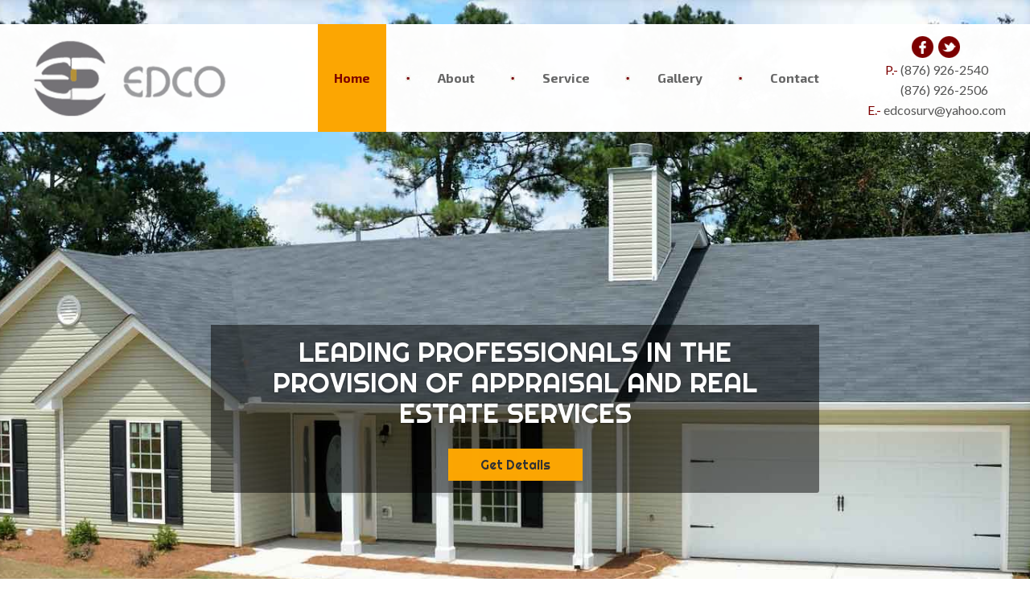

--- FILE ---
content_type: text/html
request_url: https://edcojm.com/
body_size: 10040
content:
<!DOCTYPE html>
<!--[if IE 6]>
<html id="ie6" lang="en-US" prefix="og: http://ogp.me/ns#">
<![endif]-->
<!--[if IE 7]>
<html id="ie7" lang="en-US" prefix="og: http://ogp.me/ns#">
<![endif]-->
<!--[if IE 8]>
<html id="ie8" lang="en-US" prefix="og: http://ogp.me/ns#">
<![endif]-->
<!--[if !(IE 6) | !(IE 7) | !(IE 8)  ]><!-->
<html lang="en-US" prefix="og: http://ogp.me/ns#">
<!--<![endif]-->
<meta http-equiv="content-type" content="text/html;charset=UTF-8" />
<head>
	<meta charset="UTF-8" />
			
	<meta http-equiv="X-UA-Compatible" content="IE=edge">
	

		<!--[if lt IE 9]>
	<script src="http://www.edcojm.com/wp-content/themes/Divi2.7/js/html5.js" type="text/javascript"></script>
	<![endif]-->

	<script type="text/javascript">
		document.documentElement.className = 'js';
	</script>

	<title>Property Valuation | Property Consultants Services | Jamaica</title>

<!-- This site is optimized with the Yoast SEO plugin v6.0 - https://yoast.com/wordpress/plugins/seo/ -->
<meta name="description" content="Easton Douglas Consultants Ltd in Jamaica are the property consultant &amp; provide property valuation services. Call for real estate services @ 876-926-2540"/>
<meta name="keywords" content="Real estate Services, Property consultant, Property valuation"/>

<meta property="og:locale" content="en_US" />
<meta property="og:type" content="website" />
<meta property="og:title" content="Property Valuation | Property Consultants Services | Jamaica" />
<meta property="og:description" content="Easton Douglas Consultants Ltd in Jamaica are the property consultant &amp; provide property valuation services. Call for real estate services @ 876-926-2540" />
<meta property="og:url" content="http://www.edcojm.com/" />
<meta property="og:site_name" content="Easton Douglas Consultants Ltd" />
<meta name="twitter:card" content="summary" />
<meta name="twitter:description" content="Easton Douglas Consultants Ltd in Jamaica are the property consultant &amp; provide property valuation services. Call for real estate services @ 876-926-2540" />
<meta name="twitter:title" content="Property Valuation | Property Consultants Services | Jamaica" />

<!-- <meta name="msvalidate.01" content="06A7FBF648C840BD2765BA52356406EA" />
<meta name="google-site-verification" content="UNC0I_I_uNVOZuWWeri8b-N6Brbo6r7r5I7IrxDJJEk" /> -->
<!-- / Yoast SEO plugin. -->

<link rel='dns-prefetch' href="https://fonts.googleapis.com/" />

<link rel='stylesheet' id='parent-style-css'  href='wp-content/themes/Divi2.7/stylec8f9.css?ver=4.9.13' type='text/css' media='all' />
<link rel='stylesheet' id='divi-fonts-css' href="https://fonts.googleapis.com/css?family=Open+Sans:300italic,400italic,600italic,700italic,800italic,400,300,600,700,800&amp;subset=latin,latin-ext" type='text/css' media='all' />
<link rel='stylesheet' id='divi-style-css'  href='wp-content/themes/divi2.7-child/style69ba.css?ver=3.0.39' type='text/css' media='all' />
<link rel='stylesheet' id='et-shortcodes-css-css'  href='wp-content/themes/Divi2.7/epanel/shortcodes/css/shortcodes69ba.css?ver=3.0.39' type='text/css' media='all' />
<link rel='stylesheet' id='et-shortcodes-responsive-css-css'  href='wp-content/themes/Divi2.7/epanel/shortcodes/css/shortcodes_responsive69ba.css?ver=3.0.39' type='text/css' media='all' />
<link rel='stylesheet' id='magnific-popup-css'  href='wp-content/themes/Divi2.7/includes/builder/styles/magnific_popup69ba.css?ver=3.0.39' type='text/css' media='all' />
<script type='text/javascript' src='wp-includes/js/jquery/jqueryb8ff.js?ver=1.12.4'></script>
<script type='text/javascript' src='wp-includes/js/jquery/jquery-migrate.min330a.js?ver=1.4.1'></script>
   <script type=" text/javascript">

jQuery( document ).ready(function($) {
    var phoneNumber = $('#et-info-phone').html();
if(phoneNumber){
     $('#et-info-phone').html('<a href="tel:'+phoneNumber+'" >'+phoneNumber+'</a>');
}
jQuery(".et-social-icons").each(function(index) {
    $(this).children('li.et-social-icon').children('a.icon').attr('target', '_blank');
});
});
</script>

    
<meta name="viewport" content="width=device-width, initial-scale=1.0, maximum-scale=1.0, user-scalable=0" />		<style id="theme-customizer-css">
													.woocommerce #respond input#submit, .woocommerce-page #respond input#submit, .woocommerce #content input.button, .woocommerce-page #content input.button, .woocommerce-message, .woocommerce-error, .woocommerce-info { background: #2f4f70 !important; }
			#et_search_icon:hover, .mobile_menu_bar:before, .mobile_menu_bar:after, .et_toggle_slide_menu:after, .et-social-icon a:hover, .et_pb_sum, .et_pb_pricing li a, .et_pb_pricing_table_button, .et_overlay:before, .entry-summary p.price ins, .woocommerce div.product span.price, .woocommerce-page div.product span.price, .woocommerce #content div.product span.price, .woocommerce-page #content div.product span.price, .woocommerce div.product p.price, .woocommerce-page div.product p.price, .woocommerce #content div.product p.price, .woocommerce-page #content div.product p.price, .et_pb_member_social_links a:hover, .woocommerce .star-rating span:before, .woocommerce-page .star-rating span:before, .et_pb_widget li a:hover, .et_pb_filterable_portfolio .et_pb_portfolio_filters li a.active, .et_pb_filterable_portfolio .et_pb_portofolio_pagination ul li a.active, .et_pb_gallery .et_pb_gallery_pagination ul li a.active, .wp-pagenavi span.current, .wp-pagenavi a:hover, .nav-single a, .posted_in a { color: #2f4f70; }
			.et_pb_contact_submit, .et_password_protected_form .et_submit_button, .et_pb_bg_layout_light .et_pb_newsletter_button, .comment-reply-link, .form-submit .et_pb_button, .et_pb_bg_layout_light .et_pb_promo_button, .et_pb_bg_layout_light .et_pb_more_button, .woocommerce a.button.alt, .woocommerce-page a.button.alt, .woocommerce button.button.alt, .woocommerce-page button.button.alt, .woocommerce input.button.alt, .woocommerce-page input.button.alt, .woocommerce #respond input#submit.alt, .woocommerce-page #respond input#submit.alt, .woocommerce #content input.button.alt, .woocommerce-page #content input.button.alt, .woocommerce a.button, .woocommerce-page a.button, .woocommerce button.button, .woocommerce-page button.button, .woocommerce input.button, .woocommerce-page input.button { color: #2f4f70; }
			.footer-widget h4 { color: #2f4f70; }
			.et-search-form, .nav li ul, .et_mobile_menu, .footer-widget li:before, .et_pb_pricing li:before, blockquote { border-color: #2f4f70; }
			.et_pb_counter_amount, .et_pb_featured_table .et_pb_pricing_heading, .et_quote_content, .et_link_content, .et_audio_content, .et_pb_post_slider.et_pb_bg_layout_dark, .et_slide_in_menu_container { background-color: #2f4f70; }
									a { color: #2f4f70; }
							#main-header, #main-header .nav li ul, .et-search-form, #main-header .et_mobile_menu { background-color: rgba(255,255,255,0.99); }
											#top-header, #et-secondary-nav li ul { background-color: rgba(35,35,35,0); }
								#top-header, #top-header a { color: #333333; }
													#top-header, #top-header a, #et-secondary-nav li li a, #top-header .et-social-icon a:before {
									font-size: 14px;
															}
				
		
													#main-footer .footer-widget h4 { color: #2f4f70; }
							.footer-widget li:before { border-color: #2f4f70; }
						#footer-bottom { background-color: #3e3e3e; }#footer-info, #footer-info a { color: #ffffff; }#footer-info { font-size: 16px ; }#footer-bottom .et-social-icon a { font-size: 28px ; }#footer-bottom .et-social-icon a { color: #ffffff; }					#main-header { box-shadow: none; }
							.et-fixed-header#main-header { box-shadow: none !important; }
								
		
																														
		@media only screen and ( min-width: 981px ) {
																																																				.et-fixed-header#top-header, .et-fixed-header#top-header #et-secondary-nav li ul { background-color: rgba(35,35,35,0); }
																						.et-fixed-header#top-header a { color: #333333; }
			
					}
					@media only screen and ( min-width: 1350px) {
				.et_pb_row { padding: 27px 0; }
				.et_pb_section { padding: 54px 0; }
				.single.et_pb_pagebuilder_layout.et_full_width_page .et_post_meta_wrapper { padding-top: 81px; }
				.et_pb_section.et_pb_section_first { padding-top: inherit; }
				.et_pb_fullwidth_section { padding: 0; }
			}
		
		@media only screen and ( max-width: 980px ) {
																				}
		@media only screen and ( max-width: 767px ) {
														}
	</style>

	
	
	
	<style id="module-customizer-css">
			</style>

	<link rel="shortcut icon" href="wp-content/uploads/sites/136/2017/10/fav.png" />		<style type="text/css">.recentcomments a{display:inline !important;padding:0 !important;margin:0 !important;}</style>
			<style type='text/css'></style>		<style type="text/css" id="wp-custom-css">
			/******Basic Elements*****/ 
/*Define styles for basic elements:  body, h1, h2, h3, h4, h5, h6, ul, ol, a, p, etc. */
@import url('https://fonts.googleapis.com/css?family=Exo+2:300,400,500,700|Lato|Righteous');
h1,h2,h3,h4,h5,h6, .font1{
	font-weight:400;
	font-family: 'Righteous', cursive;
}
li, .font2{
	font-family: 'Exo 2', sans-serif;
}
p {
    font-size: 16px;
    line-height: 1.3em;
	font-family: 'Lato', sans-serif;
	color: #555555;
	font-weight: 400;
}
ul, ol{ 
 	list-style:none; 
 	font-size:16px; 
 	line-height:22px; 
} 
/*****Layout Color*****/ 
/*Define the basic template color: button-color, text-color, background-color etc Elements that help to define the basic layout color of the site */
/***********TEXT COLOR START***********/ 
.light-text-color{ 
 	color:#ffffff; 
}
.medium-text-color{ 
 	color:#fca602; 
}
.semi-dark-text-color{
	color: #7C0000;
}
.dark-text-color{ 
 	color:#333333; 
}
/***********TEXT COLOR END**********/ 
/***********BACKGROUND COLOR START***********/ 
.light-background-color{ 
 	background:#ffffff; 
} 
.medium-background-color{ 
 	background:#fca602; 
}
.semi-dark-background-color{
	background:#7C0000;
}
.dark-background-color{ 
 	background:#333333; 
}
/***********BACKGROUND COLOR END***********/
/***********EXTRA CUSTOM CSS START***********/
.text-margin-bottom{
	margin-bottom:10px;
}
.text-margin-top{
	margin-top:10px;
}
.text-uppercase{
	text-transform:uppercase;
}
.custom-button {
    display: inline-block;
    padding: 10px 40px;
    -webkit-transition-duration: 1s;
    transition-duration: 1s;
    -webkit-border-radius: 0px;
    -moz-border-radius: 0px;
    border-radius: 0px;
    font-size: 16px;
    text-shadow: none;
}
.custom-button:hover{
	padding: 10px 40px;
	-webkit-transition-duration: 1s;
    -webkit-transition-duration: 1s; /* Safari */
     transition-duration: 1s;
	-webkit-border-radius: 8px;
	-moz-border-radius: 8px;
    border-radius: 8px;
}

.custom-para p:first-child {
	width: 67%;
	float: left;
}
.custom-para p:last-child {
	width: 30%;
	float: right;
	position: absolute;
	right: 0px;
}
.custom-accordian{
	margin-bottom: 13px !important;
}
/*Custiom Part*/
/*Custiom Part Ends*/
/*Navigation*/


/*Navigation*/

/*Slider*/
.et_pb_slide_content {
    padding: 15px 15px 15px !important;
}
.et_pb_slide_content h1{
   text-transform: uppercase;
}
.desktop-slider .et_pb_slide_description{
	padding: 30% 8% 21% 8%;
}

/*Slider*/
.et_pb_specialty_fullwidth > .et_pb_row{
 	width: 100% !important;
    max-width: 100% !important;
}
.gallery .et_pb_column_single{
	padding: 0 !important;
}
.left{
	float: left;
}
.right{
	float: right;
}
.med{
	font-weight:500;
}
.semi{
	font-weight:600;
}
.top-margin{
	margin-top: 15px;
}
.bottom-margin{
	margin-bottom: 15px
}
.gform_wrapper {
    margin: 0px 0 !important;
}
body .gform_wrapper ul li.gfield{
	margin-top: 0px !important;
}
.gform_wrapper .top_label .gfield_label{
	color:#fff;
	display:none;
}
body .gform_wrapper .top_label div.ginput_container {
    margin-bottom: 0px;
}
.gform_wrapper .gform_heading {
    margin-bottom: 0px;
}
body .gform_wrapper ul li.gfield{
	margin-top:0px;
}
.gform_wrapper textarea.medium {
    height: 5em !important;
}
.gform_wrapper .gfield_required{
	display:none;
}
.gform_wrapper .gform_footer {
	text-align:left;
	margin:0px !important;
	padding:0px !important;
}
.gform_wrapper input[type="text"], .gform_wrapper textarea.small, .gform_wrapper textarea.medium {
    padding: 10px 10px !important;
    letter-spacing: normal;
    text-indent: .25em;
    color: #333;
    border:1px solid #333;
	background:#fff;
}
.gform_wrapper .gform_footer input[type="submit"] {
    display: inline-block;
    padding: 10px 35px;
    font-weight: 700;
    font-size: 16px;
    border-radius: 10px;
    background: #fca602;
    color: #333;
    cursor: pointer;
    margin-top: 20px !important;
    border: none;
}
/*Media*/
@media only screen  and (min-width : 1824px) {
h1 {
    font-size: 40px !important;
    line-height: 44px !important;
}
h2{ 
 	font-size:32px !important; 
 	line-height:36px !important;
} 
h3{ 
 	font-size:28px !important; 
 	line-height:32px !important;
}
h4{
	font-size:24px !important; 
	line-height:28px !important;
}
#et-top-navigation {
    padding-left: 0px !important;
    width: 65% !important;
}
}
@media only screen  and (min-width : 1224px) {
h1{ 
 	font-size:34px; 
 	line-height:38px;
}
h2{ 
 	font-size:30px; 
 	line-height:36px;
} 
h3{ 
 	font-size:26px; 
 	line-height:32px;
} 
h4{ 
 	font-size:22px; 
 	line-height:28px;
} 
}
@media all and (min-width: 981px) {
h5.et_pb_toggle_title {
	text-align: center;
	font-size: 19px;
}

#logo {
	max-height: 95px;
}
.border-right{
	border-right: 2px solid #d1cfcf;
}
#top-header{
	display: none;
}
#main-header{
	top: 36px;
}
.custom_html_header{
    position: absolute;
    right: 30px;
    text-align: center;
	top:15px;
}
.custom_html_header p{
	padding-bottom:5px;
}
#et-top-navigation {
    padding-left: 0px !important;
    width: 70%;
}
.et_header_style_left #et-top-navigation {
    padding: 0px 0px;
}
.et_header_style_left #et-top-navigation nav > ul > li > a{
	padding: 60px 20px;
	font-size: 16px;
}
#top-menu li.current-menu-item > a{
	color: #7C0000;
	background:#fca602;
}
#top-menu li {
	background-image: url(wp-content/uploads/sites/136/2017/06/Border-dot-image.jpg);
    background-repeat: no-repeat;
    background-position: left center;
	padding-right: 20px;
	padding-left: 20px;
}
#top-menu li:first-child{
	background: none;	
} 
ul.iconslists{
	list-style:none;
	padding:0px;
}
ul.iconslists li{
	display:inline-block;
	padding-right:2px;
}
}

@media only screen and (min-width:640px) and (max-width:768px) {

}
@media only screen and (min-width:240px) and (max-width:639px) {
.slidermobile {
    margin-top: 80px !important;
}

}
@media only screen and ( min-width: 768px ) and ( max-width: 980px ) {

}
@media all and (max-width: 980px) { 
.custom-button {
   padding: 10px 26px;
}
.custom-button:hover {
   padding: 10px 26px;
}
.custom_html_header{
		display: none;
}
#logo{
	max-height: 70% !important;
}
#top-header{
	display: block;
}
}
/***********EXTRA CUSTOM CSS END***********/		</style>
	</head>
<body class="home page-template-default page page-id-56 et_pb_button_helper_class et_transparent_nav et_fullwidth_nav et_non_fixed_nav et_show_nav et_cover_background et_secondary_nav_enabled et_pb_gutter windows et_pb_gutters3 et_primary_nav_dropdown_animation_fade et_secondary_nav_dropdown_animation_fade et_pb_footer_columns2 et_header_style_left et_pb_pagebuilder_layout et_right_sidebar et_divi_theme chrome">
	<div id="page-container">

			<div id="top-header">
			<div class="container clearfix">

			
				<div id="et-info">
									<span id="et-info-phone">(876) 926-2540</span>
				
									<a href="/cdn-cgi/l/email-protection#2b4e4f4844585e595d6b524a43444405484446"><span id="et-info-email"><span class="__cf_email__" data-cfemail="c7a2a3a4a8b4b2b5b187bea6afa8a8e9a4a8aa">[email&#160;protected]</span></span></a>
				
								</div> <!-- #et-info -->

			
				<div id="et-secondary-menu">
								</div> <!-- #et-secondary-menu -->

			</div> <!-- .container -->
		</div> <!-- #top-header -->
	
	
		<header id="main-header" data-height-onload="66">
			<div class="container clearfix et_menu_container">
							<div class="logo_container">
					<span class="logo_helper"></span>
					<a href="index.html">
						<img src="wp-content/uploads/sites/136/2017/10/Logo-new1.png" alt="Easton Douglas Consultants Ltd" id="logo" data-height-percentage="54" />
					</a>
				</div>
				<div id="et-top-navigation" data-height="66" data-fixed-height="40">
					<div class="custom_html_header"><ul class="iconslists">
<li><a href="https://www.facebook.com/EDCOlimited/" target="_blank"><img src="wp-content/uploads/sites/136/2017/06/facebook.png" alt="Facebook"></a></li>
<li><a href="#" target="_blank"><img src="wp-content/uploads/sites/136/2017/06/Twitter.png" alt="Twitter"></a></li>
</ul>
<p><span class="semi-dark-text-color">P.-</span> (876) 926-2540</p>
<p><span class="semi-dark-text-color" style="visibility:hidden;">P.-</span> (876) 926-2506</p>
<p><span class="semi-dark-text-color">E.-</span>  <a href="/cdn-cgi/l/email-protection" class="__cf_email__" data-cfemail="187d7c7b776b6d6a6e586179707777367b7775">[email&#160;protected]</a></p></div>
					
					
											<nav id="top-menu-nav">
						<ul id="top-menu" class="nav"><li id="menu-item-71" class="menu-item menu-item-type-post_type menu-item-object-page menu-item-home current-menu-item page_item page-item-56 current_page_item menu-item-71"><a href="index.html">Home</a></li>
<li id="menu-item-70" class="menu-item menu-item-type-post_type menu-item-object-page menu-item-70"><a href="about/index.html">About</a></li>
<li id="menu-item-69" class="menu-item menu-item-type-post_type menu-item-object-page menu-item-69"><a href="service/index.html">Service</a></li>
<li id="menu-item-68" class="menu-item menu-item-type-post_type menu-item-object-page menu-item-68"><a href="gallery/index.html">Gallery</a></li>
<li id="menu-item-67" class="menu-item menu-item-type-post_type menu-item-object-page menu-item-67"><a href="contact/index.html">Contact</a></li>
</ul>						</nav>
										
					
					
					
					
					
					
					<div id="et_mobile_nav_menu">
				<div class="mobile_nav closed">
					<span class="select_page">Select Page</span>
					<span class="mobile_menu_bar mobile_menu_bar_toggle"></span>
				</div>
			</div>				</div> <!-- #et-top-navigation -->
				
				
			</div> <!-- .container -->
			<div class="et_search_outer">
				<div class="container et_search_form_container">
					<form role="search" method="get" class="et-search-form" action="http://www.edcojm.com/">
					<input type="search" class="et-search-field" placeholder="Search &hellip;" value="" name="s" title="Search for:" />					</form>
					<span class="et_close_search_field"></span>
				</div>
				
			</div>
			
		</header> <!-- #main-header -->

		<div id="et-main-area">
<div id="main-content">


			
				<article id="post-56" class="post-56 page type-page status-publish hentry">

				
					<div class="entry-content">
					<div class="et_pb_section et_pb_fullwidth_section desktop-slider et_pb_section_0 et_section_regular">
				
				
					
					<div class="et_pb_module et_pb_slider et_slider_auto et_slider_speed_4000  et_pb_fullwidth_slider_0">
				<div class="et_pb_slides">
					
<div class="et_pb_slide et_pb_bg_layout_dark et_pb_slider_with_text_overlay et_pb_media_alignment_center et_pb_slide_0 et-pb-active-slide" style='background-color:#ffffff;background-image:url(wp-content/uploads/sites/136/2017/06/new-home.jpg);'>
				
				
				<div class="et_pb_container clearfix">
					<div class="et_pb_slider_container_inner">
						
						<div class="et_pb_slide_description">
							
							<div class="et_pb_slide_content">
<h1 class="light-text-color">Leading Professionals in the Provision of Appraisal and Real Estate Services</h1>
<p><a href="contact/index.html" class="dark-text-color medium-background-color custom-button med top-margin font1">Get Details</a></p>
</div>
							
						</div> <!-- .et_pb_slide_description -->
					</div>
				</div> <!-- .et_pb_container -->
				
			</div> <!-- .et_pb_slide -->
			<div class="et_pb_slide et_pb_bg_layout_dark et_pb_slider_with_text_overlay et_pb_media_alignment_center et_pb_slide_1" style='background-color:#ffffff;background-image:url(wp-content/uploads/sites/136/2017/06/hotel.jpg);'>
				
				
				<div class="et_pb_container clearfix">
					<div class="et_pb_slider_container_inner">
						
						<div class="et_pb_slide_description">
							
							<div class="et_pb_slide_content">
<h1 class="light-text-color">Leading Professionals in the Provision of Appraisal and Real Estate Services</h1>
<p><a href="contact/index.html" class="dark-text-color medium-background-color custom-button med top-margin font1">Get Details</a></p>
</div>
							
						</div> <!-- .et_pb_slide_description -->
					</div>
				</div> <!-- .et_pb_container -->
				
			</div> <!-- .et_pb_slide -->
			<div class="et_pb_slide et_pb_bg_layout_dark et_pb_slider_with_text_overlay et_pb_media_alignment_center et_pb_slide_2" style='background-color:#ffffff;background-image:url(wp-content/uploads/sites/136/2017/06/commercial-property.jpg);'>
				
				
				<div class="et_pb_container clearfix">
					<div class="et_pb_slider_container_inner">
						
						<div class="et_pb_slide_description">
							
							<div class="et_pb_slide_content">
<h1 class="light-text-color">Leading Professionals in the Provision of Appraisal and Real Estate Services</h1>
<p><a href="contact/index.html" class="dark-text-color medium-background-color custom-button med top-margin font1">Get Details</a></p>
</div>
							
						</div> <!-- .et_pb_slide_description -->
					</div>
				</div> <!-- .et_pb_container -->
				
			</div> <!-- .et_pb_slide -->
			<div class="et_pb_slide et_pb_bg_layout_dark et_pb_slider_with_text_overlay et_pb_media_alignment_center et_pb_slide_3" style='background-color:#ffffff;background-image:url(wp-content/uploads/sites/136/2017/06/fields.jpg);'>
				
				
				<div class="et_pb_container clearfix">
					<div class="et_pb_slider_container_inner">
						
						<div class="et_pb_slide_description">
							
							<div class="et_pb_slide_content">
<h1 class="light-text-color">Leading Professionals in the Provision of Appraisal and Real Estate Services</h1>
<p><a href="contact/index.html" class="dark-text-color medium-background-color custom-button med top-margin font1">Get Details</a></p>
</div>
							
						</div> <!-- .et_pb_slide_description -->
					</div>
				</div> <!-- .et_pb_container -->
				
			</div> <!-- .et_pb_slide -->
			<div class="et_pb_slide et_pb_bg_layout_dark et_pb_slider_with_text_overlay et_pb_media_alignment_center et_pb_slide_4" style='background-color:#ffffff;background-image:url(wp-content/uploads/sites/136/2017/06/real-estate.jpg);'>
				
				
				<div class="et_pb_container clearfix">
					<div class="et_pb_slider_container_inner">
						
						<div class="et_pb_slide_description">
							
							<div class="et_pb_slide_content">
<h1 class="light-text-color">Leading Professionals in the Provision of Appraisal and Real Estate Services</h1>
<p><a href="contact/index.html" class="dark-text-color medium-background-color custom-button med top-margin font1">Get Details</a></p>
</div>
							
						</div> <!-- .et_pb_slide_description -->
					</div>
				</div> <!-- .et_pb_container -->
				
			</div> <!-- .et_pb_slide -->
			

				</div> <!-- .et_pb_slides -->
			</div> <!-- .et_pb_slider -->
			
				
			</div> <!-- .et_pb_section --><div class="et_pb_section et_pb_fullwidth_section slidermobile et_pb_section_1 et_section_regular">
				
				
					
					<div class="et_pb_module et-waypoint et_pb_fullwidth_image et_pb_animation_off  et_pb_fullwidth_image_0">
				<img src="wp-content/uploads/sites/136/2017/06/mob-banner.jpg" alt="Property consultant" />
			
			</div>
				
			</div> <!-- .et_pb_section --><div class="et_pb_section  et_pb_section_2 et_pb_with_background et_section_regular">
				
				
					
					<div class=" et_pb_row et_pb_row_0">
				
				
				<div class="et_pb_column et_pb_column_4_4  et_pb_column_0">
				
				<div class="et_pb_text et_pb_module et_pb_bg_layout_light et_pb_text_align_center  et_pb_text_0">
				
<h1 class="light-text-color">Leading Professionals in the Provision of Appraisal and Real Estate Services</h1>
<p><a href="contact/index.html" class="dark-text-color medium-background-color custom-button med top-margin font1">Get Details</a></p>

			</div> <!-- .et_pb_text -->
			</div> <!-- .et_pb_column -->
			</div> <!-- .et_pb_row -->
				
			</div> <!-- .et_pb_section --><div class="et_pb_section  et_pb_section_3 et_section_regular">
				
				
					
					<div class=" et_pb_row et_pb_row_1">
				
				
				<div class="et_pb_column et_pb_column_4_4  et_pb_column_1">
				
				<div class="et_pb_text et_pb_module et_pb_bg_layout_light et_pb_text_align_center  et_pb_text_1">
				
<h2 class="semi-dark-text-color">Property Analysis And Advice <br />You Can Trust</h2>
<p class="bottom-margin top-margin">Easton Douglas Consultants Limited is a firm of Chartered Valuation Surveyors Registered and Licenced Real Estate Dealers, and General Property Consultants specializing in real property services for all purposes including valuations, sales and purchases, rentals, mortgages, insurance, stamp duty, legal proceedings among other things. In addition, the firm provides property management services and subdivision &amp; development consultancy.</p>
<p><a href="contact/index.html" class="dark-text-color medium-background-color custom-button med font1">Contact Us</a></p>

			</div> <!-- .et_pb_text -->
			</div> <!-- .et_pb_column -->
			</div> <!-- .et_pb_row -->
				
			</div> <!-- .et_pb_section --><div class="et_pb_section gallery et_pb_section_4 et_pb_equal_columns et_pb_specialty_fullwidth et_section_specialty">
				
				<div class="et_pb_row et_pb_gutters1">
					
					<div class="et_pb_column et_pb_column_1_4  et_pb_column_2">
				
				<div class="et_pb_module et-waypoint et_pb_image et_pb_animation_left et_pb_image_0 et_always_center_on_mobile et_pb_image_sticky et_pb_has_overlay">
				<a href="wp-content/uploads/sites/136/2017/06/Gallery-img-1.jpg" class="et_pb_lightbox_image" title="Property consultant"><img src="wp-content/uploads/sites/136/2017/06/Gallery-img-1.jpg" alt="Property consultant" />
			<span class="et_overlay et_pb_inline_icon" data-icon="&#x50;"></span></a>
			</div>
			</div> <!-- .et_pb_column --><div class="et_pb_column et_pb_column_1_2  et_pb_column_3 et_pb_specialty_column">
				
				<div class=" et_pb_row_inner et_pb_row_inner_0 et_pb_gutters1">
				<div class="et_pb_column et_pb_column_4_4 et_pb_column_inner  et_pb_column_inner_0">
				
				<div class="et_pb_module et-waypoint et_pb_image et_pb_animation_left et_pb_image_1 et_always_center_on_mobile et_pb_image_sticky et_pb_has_overlay">
				<a href="wp-content/uploads/sites/136/2017/06/Gallery-Img-2.jpg" class="et_pb_lightbox_image" title="Property valuation"><img src="wp-content/uploads/sites/136/2017/06/Gallery-Img-2.jpg" alt="Property valuation" />
			<span class="et_overlay et_pb_inline_icon" data-icon="&#x50;"></span></a>
			</div>
			</div> <!-- .et_pb_column -->
			</div> <!-- .et_pb_row_inner --><div class=" et_pb_row_inner et_pb_row_inner_1 et_pb_gutters1">
				<div class="et_pb_column et_pb_column_1_4 et_pb_column_inner  et_pb_column_inner_1">
				
				<div class="et_pb_module et-waypoint et_pb_image et_pb_animation_left et_pb_image_2 et_always_center_on_mobile et_pb_image_sticky et_pb_has_overlay">
				<a href="wp-content/uploads/sites/136/2017/06/Gallery-Img-4.jpg" class="et_pb_lightbox_image" title="Real estate Services"><img src="wp-content/uploads/sites/136/2017/06/Gallery-Img-4.jpg" alt="Real estate Services" />
			<span class="et_overlay et_pb_inline_icon" data-icon="&#x50;"></span></a>
			</div>
			</div> <!-- .et_pb_column --><div class="et_pb_column et_pb_column_1_4 et_pb_column_inner  et_pb_column_inner_2">
				
				<div class="et_pb_module et-waypoint et_pb_image et_pb_animation_left et_pb_image_3 et_always_center_on_mobile et_pb_image_sticky et_pb_has_overlay">
				<a href="wp-content/uploads/sites/136/2017/06/Gallery-Img-5.jpg" class="et_pb_lightbox_image" title="Real estate Services"><img src="wp-content/uploads/sites/136/2017/06/Gallery-Img-5.jpg" alt="Real estate Services" />
			<span class="et_overlay et_pb_inline_icon" data-icon="&#x50;"></span></a>
			</div>
			</div> <!-- .et_pb_column -->
			</div> <!-- .et_pb_row_inner -->
			</div> <!-- .et_pb_column --><div class="et_pb_column et_pb_column_1_4  et_pb_column_4">
				
				<div class="et_pb_module et-waypoint et_pb_image et_pb_animation_left et_pb_image_4 et_always_center_on_mobile et_pb_image_sticky et_pb_has_overlay">
				<a href="wp-content/uploads/sites/136/2017/06/Gallery-Img-3.jpg" class="et_pb_lightbox_image" title="Property consultant"><img src="wp-content/uploads/sites/136/2017/06/Gallery-Img-3.jpg" alt="Property consultant" />
			<span class="et_overlay et_pb_inline_icon" data-icon="&#x50;"></span></a>
			</div><div class="et_pb_module et-waypoint et_pb_image et_pb_animation_left et_pb_image_5 et_always_center_on_mobile et_pb_image_sticky et_pb_has_overlay">
				<a href="wp-content/uploads/sites/136/2017/06/Gallery-Img-6.jpg" class="et_pb_lightbox_image" title="Property consultant"><img src="wp-content/uploads/sites/136/2017/06/Gallery-Img-6.jpg" alt="Property consultant" />
			<span class="et_overlay et_pb_inline_icon" data-icon="&#x50;"></span></a>
			</div>
			</div> <!-- .et_pb_column -->
				</div> <!-- .et_pb_row -->
			</div> <!-- .et_pb_section --><div class="et_pb_section  et_pb_section_5 et_section_regular">
				
				
					
					<div class=" et_pb_row et_pb_row_2">
				
				
				<div class="et_pb_column et_pb_column_4_4  et_pb_column_5">
				
				<div class="et_pb_text et_pb_module et_pb_bg_layout_light et_pb_text_align_center  et_pb_text_2">
				
<h3 class="semi-dark-text-color">You’re In Good Company</h3>
<p class="font2 top-margin">Being in the business for over thirty three (33) years, Easton Douglas Consultants Ltd has developed expertise in all areas of Valuation Planning and Real Estate Property Consultancy and has become one of the most noted Property Consultant Company in Jamaica.</p>
<p class="font2">All major financial institutions including: Government Agencies, Parish Councils, Credit Unions, Private Developers and Private Sector Organizations. We represent clients as Assessors and Expert Witnesses in the Supreme Court of Adjudicator.</p>
<p class="font2">We are Assessors for the Royal Institute of Chartered Surveyors (RICS), Member of RICS, Member of Realtors Association of Jamaica (RAJ), Founder Member of ALEV, Registered &#038; Licensed Real Estate Dealers and Member of Realtors International.</p>
<p class="font2 bottom-margin">Our directors have combined experience of over sixty-five (65) years in the Real Estate Industry and a proven track record of excellence and professionalism in the delivery of services.</p>
<p><a href="tel:(876) 926-2540" class="dark-text-color medium-background-color custom-button font1">Call Now</a></p>

			</div> <!-- .et_pb_text -->
			</div> <!-- .et_pb_column -->
			</div> <!-- .et_pb_row -->
				
			</div> <!-- .et_pb_section --><div id="service" class="et_pb_section  et_pb_section_6 et_pb_with_background et_section_regular">
				
				
					
					<div class=" et_pb_row et_pb_row_3 et_pb_gutters2">
				
				
				<div class="et_pb_column et_pb_column_1_3  et_pb_column_6">
				
				<div class="et_pb_text et_pb_module et_pb_bg_layout_light et_pb_text_align_left border-right et_pb_text_3">
				
<h4 class="semi-dark-text-color">Valuation of Property</h4>
<p class="dark-text-color bottom-margin top-margin">We has a set of chartered valuation surveyors who will help you assess the value of the property based on the current market conditions. The closer your asking price is to market value, the higher the offers you will receive.</p>
<p><a href="tel:(876) 926-2540" class="semi-dark-text-color semi top-margin">Call Us Now&#8230;</a></p>

			</div> <!-- .et_pb_text -->
			</div> <!-- .et_pb_column --><div class="et_pb_column et_pb_column_1_3  et_pb_column_7">
				
				<div class="et_pb_text et_pb_module et_pb_bg_layout_light et_pb_text_align_left border-right et_pb_text_4">
				
<h4 class="semi-dark-text-color">Sale, Purchase &amp; Rentals</h4>
<p class="dark-text-color top-margin bottom-margin">The registered and licenced real estate dealers and general property consultants at Easton Douglas Consultants Ltd will make sure that you get the best of deals whether you are buying, selling or renting a place in Jamaica.</p>
<p>	<a href="contact/index.html" class="semi-dark-text-color semi top-margin">Contact Us&#8230;</a></p>

			</div> <!-- .et_pb_text -->
			</div> <!-- .et_pb_column --><div class="et_pb_column et_pb_column_1_3  et_pb_column_8">
				
				<div class="et_pb_text et_pb_module et_pb_bg_layout_light et_pb_text_align_left  et_pb_text_5">
				
<h4 class="semi-dark-text-color">Mortgages &amp; Insurance</h4>
<p class="dark-text-color top-margin bottom-margin">It is always a pleasure to see people turning their dreams into reality when they buy a house. Our efficient and professional team will be there for you if you need a mortgage approval or insure your home against any accidents.</p>
<p>	<a href="contact/index.html" class="semi-dark-text-color semi top-margin">Visit Us&#8230;</a></p>

			</div> <!-- .et_pb_text -->
			</div> <!-- .et_pb_column -->
			</div> <!-- .et_pb_row -->
				
			</div> <!-- .et_pb_section --><div class="et_pb_section  et_pb_section_7 et_section_regular">
				
				
					
					<div class=" et_pb_row et_pb_row_4 et_pb_equal_columns et_pb_gutters1 et_pb_row_fullwidth">
				
				
				<div class="et_pb_column et_pb_column_1_2  et_pb_column_9">
				
				<div class="et_pb_text et_pb_module et_pb_bg_layout_light et_pb_text_align_left address et_pb_text_6">
				
<h3 class="light-text-color">You deserve the best in Appraisal and Real Estate Consultancy. These services can be efficiently provided by Easton Douglas Consultancy Ltd.</h3>
<p><a href="contact/index.html" class="dark-text-color semi medium-background-color custom-button btn-margin">Visit Us&#8230;</a><br />
</p>
<h4 class="light-text-color font2">Contact Details</h4>
<p></p>
<p class="light-text-color font2"><span class="semi">P.-</span> <a href="tel:8769262540" class="light-text-color">(876) 926-2540</a> ,  <a href="tel:8769262506" class="light-text-color">(876) 926-2506</a><br /><span class="semi">E.-</span> <a href="/cdn-cgi/l/email-protection" class="__cf_email__" data-cfemail="4e2b2a2d213d3b3c380e372f262121602d2123">[email&#160;protected]</a><br /><span class="semi">A.-</span> 14A Carvalho Dr Kingston 10, Jamaica</p>

			</div> <!-- .et_pb_text -->
			</div> <!-- .et_pb_column --><div class="et_pb_column et_pb_column_1_2  et_pb_column_10">
				
				<div class="et_pb_module et-waypoint et_pb_image et_pb_animation_left et_pb_image_6 et_always_center_on_mobile">
				<img src="wp-content/uploads/sites/136/2017/06/Showing-House.jpg" alt="Real estate Services" />
			
			</div>
			</div> <!-- .et_pb_column -->
			</div> <!-- .et_pb_row -->
				
			</div> <!-- .et_pb_section --><div class="et_pb_section  et_pb_section_8 et_section_regular">
				
				
					
					<div class=" et_pb_row et_pb_row_5 et_pb_equal_columns et_pb_gutters1 et_pb_row_fullwidth">
				
				
				<div class="et_pb_column et_pb_column_1_2  et_pb_column_11">
				
				<div class="et_pb_module et-waypoint et_pb_image et_pb_animation_left et_pb_image_7 et_always_center_on_mobile">
				<img src="wp-content/uploads/sites/136/2017/06/Showing-House.jpg" alt="Real estate Services" />
			
			</div>
			</div> <!-- .et_pb_column --><div class="et_pb_column et_pb_column_1_2  et_pb_column_12">
				
				<div class="et_pb_text et_pb_module et_pb_bg_layout_light et_pb_text_align_left address et_pb_text_7">
				
<h3 class="light-text-color">You deserve the best in Appraisal and Real Estate Consultancy. These services can be efficiently provided by Easton Douglas Consultancy Ltd.</h3>
<p><a href="contact/index.html" class="dark-text-color semi medium-background-color custom-button btn-margin">Visit Us&#8230;</a><br />
</p>
<h4 class="light-text-color font2">Contact Details</h4>
<p></p>
<p class="light-text-color font2"><span class="semi">P.-</span> <a href="tel:8769262540" class="light-text-color">(876) 926-2540</a>,  <a href="tel:8769262506" class="light-text-color">(876) 926-2506</a><br /><span class="semi">E.-</span> <a href="/cdn-cgi/l/email-protection" class="__cf_email__" data-cfemail="036667606c70767175437a626b6c6c2d606c6e">[email&#160;protected]</a><br /><span class="semi">A.-</span> 14A Carvalho Dr Kingston 10, Jamaica</p>

			</div> <!-- .et_pb_text -->
			</div> <!-- .et_pb_column -->
			</div> <!-- .et_pb_row -->
				
			</div> <!-- .et_pb_section -->
					</div> <!-- .entry-content -->

				
				</article> <!-- .et_pb_post -->

			

</div> <!-- #main-content -->


	<span class="et_pb_scroll_top et-pb-icon"></span>


			<footer id="main-footer">
				

		
				<div id="footer-bottom">
					<div class="container clearfix">
				<ul class="et-social-icons">

	<li class="et-social-icon et-social-facebook">
		<a href="https://www.facebook.com/EDCOlimited/" class="icon">
			<span>Facebook</span>
		</a>
	</li>
	<li class="et-social-icon et-social-twitter">
		<a href="#" class="icon">
			<span>Twitter</span>
		</a>
	</li>

</ul>
						<p id="footer-info">Copyright and Powered by <a href="http://findyello.com/" target="_blank" style="color:#fff;">Yello Jamaica </a> © <?php echo date('Y'); ?> All Rights Reserved</p>
					</div>	<!-- .container -->
				</div>
			</footer> <!-- #main-footer -->
		</div> <!-- #et-main-area -->


	</div> <!-- #page-container -->

	<style type="text/css" id="et-builder-advanced-style">
				
.et_pb_slide_0.et_pb_slide .et_pb_slide_title, .et_pb_slide_0.et_pb_slide .et_pb_slide_content { background-color: rgba(0,0,0,0.5); }
.et_pb_section_6 { background-image:url(wp-content/uploads/sites/136/2017/06/Bg1.jpg); }
.et_pb_image_3 { margin-top: 0px !important; margin-right: 0px !important; margin-bottom: 0px !important; margin-left: 0px !important; margin-left: 0; }
.et_pb_image_3 img { width: 100%; }
.et_pb_image_3 .et_overlay:before { color: #ffffff !important; }
.et_pb_image_3 .et_overlay { background-color: rgba(0,0,0,0.48); }
.et_pb_image_4 img { width: 100%; }
.et_pb_image_4 { margin-left: 0; }
.et_pb_image_4 .et_overlay:before { color: #ffffff !important; }
.et_pb_image_4 .et_overlay { background-color: rgba(0,0,0,0.48); }
.et_pb_image_5 { margin-top: 0px !important; margin-right: 0px !important; margin-bottom: 0px !important; margin-left: 0px !important; margin-left: 0; }
.et_pb_image_5 img { width: 100%; }
.et_pb_image_5 .et_overlay:before { color: #ffffff !important; }
.et_pb_image_5 .et_overlay { background-color: rgba(0,0,0,0.48); }
.et_pb_section_5.et_pb_section { padding-top: 40px; padding-bottom: 40px; }
.et_pb_text_2 { max-width: 75%; }
.et_pb_section_6.et_pb_section { padding-top: 40px; padding-right: 40px; padding-bottom: 40px; padding-left: 40px; }
.et_pb_image_2 .et_overlay { background-color: rgba(0,0,0,0.48); }
.et_pb_text_3 { padding-right: 7% !important; padding-left: 7% !important; }
.et_pb_text_4 { padding-right: 7% !important; padding-left: 7% !important; }
.et_pb_text_5 { padding-right: 7% !important; padding-left: 7% !important; }
.et_pb_section_7.et_pb_section { padding-top: 0px; padding-right: 0px; padding-bottom: 0px; padding-left: 0px; }
.et_pb_row_4.et_pb_row { padding-top: 0px; padding-right: 0px; padding-bottom: 0px; }
.et_pb_column_9 { background-image:url(wp-content/uploads/sites/136/2017/06/Cta.jpg); }
.et_pb_text_6 { padding-top: 12% !important; padding-right: 12% !important; padding-bottom: 12% !important; padding-left: 12% !important; }
.et_pb_column_10 { background-image:url(wp-content/uploads/sites/136/2017/06/Showing-House.jpg); }
.et_pb_image_6 { margin-left: 0; }
.et_pb_section_8.et_pb_section { padding-top: 0px; padding-right: 0px; padding-bottom: 0px; padding-left: 0px; }
.et_pb_row_5.et_pb_row { padding-top: 0px; padding-right: 0px; padding-bottom: 0px; }
.et_pb_column_11 { background-image:url(wp-content/uploads/sites/136/2017/06/Showing-House.jpg); }
.et_pb_image_7 { margin-left: 0; }
.et_pb_column_12 { background-image:url(wp-content/uploads/sites/136/2017/06/Cta.jpg); }
.et_pb_column_inner_2 { padding-top:0px; padding-right:0px; padding-bottom:0px; padding-left:0px; }
.et_pb_image_2 .et_overlay:before { color: #ffffff !important; }
.et_pb_slide_0.et_pb_slider_with_text_overlay h2.et_pb_slide_title { -webkit-border-top-left-radius: 3px;
					-webkit-border-top-right-radius: 3px;
					-moz-border-radius-topleft: 3px;
					-moz-border-radius-topright: 3px;
					border-top-left-radius: 3px;
					border-top-right-radius: 3px; }
.et_pb_row_0.et_pb_row { padding-top: 0px; padding-right: 0px; padding-bottom: 0px; padding-left: 0px; }
.et_pb_slide_0.et_pb_slider_with_text_overlay .et_pb_slide_content { -webkit-border-bottom-right-radius: 3px;
					-webkit-border-bottom-left-radius: 3px;
					-moz-border-radius-bottomright: 3px;
					-moz-border-radius-bottomleft: 3px;
					border-bottom-right-radius: 3px;
					border-bottom-left-radius: 3px; }
.et_pb_slide_1.et_pb_slide .et_pb_slide_title, .et_pb_slide_1.et_pb_slide .et_pb_slide_content { background-color: rgba(0,0,0,0.5); }
.et_pb_slide_1.et_pb_slider_with_text_overlay h2.et_pb_slide_title { -webkit-border-top-left-radius: 3px;
					-webkit-border-top-right-radius: 3px;
					-moz-border-radius-topleft: 3px;
					-moz-border-radius-topright: 3px;
					border-top-left-radius: 3px;
					border-top-right-radius: 3px; }
.et_pb_slide_1.et_pb_slider_with_text_overlay .et_pb_slide_content { -webkit-border-bottom-right-radius: 3px;
					-webkit-border-bottom-left-radius: 3px;
					-moz-border-radius-bottomright: 3px;
					-moz-border-radius-bottomleft: 3px;
					border-bottom-right-radius: 3px;
					border-bottom-left-radius: 3px; }
.et_pb_slide_2.et_pb_slide .et_pb_slide_title, .et_pb_slide_2.et_pb_slide .et_pb_slide_content { background-color: rgba(0,0,0,0.5); }
.et_pb_slide_2.et_pb_slider_with_text_overlay h2.et_pb_slide_title { -webkit-border-top-left-radius: 3px;
					-webkit-border-top-right-radius: 3px;
					-moz-border-radius-topleft: 3px;
					-moz-border-radius-topright: 3px;
					border-top-left-radius: 3px;
					border-top-right-radius: 3px; }
.et_pb_slide_2.et_pb_slider_with_text_overlay .et_pb_slide_content { -webkit-border-bottom-right-radius: 3px;
					-webkit-border-bottom-left-radius: 3px;
					-moz-border-radius-bottomright: 3px;
					-moz-border-radius-bottomleft: 3px;
					border-bottom-right-radius: 3px;
					border-bottom-left-radius: 3px; }
.et_pb_slide_3.et_pb_slide .et_pb_slide_title, .et_pb_slide_3.et_pb_slide .et_pb_slide_content { background-color: rgba(0,0,0,0.5); }
.et_pb_slide_3.et_pb_slider_with_text_overlay h2.et_pb_slide_title { -webkit-border-top-left-radius: 3px;
					-webkit-border-top-right-radius: 3px;
					-moz-border-radius-topleft: 3px;
					-moz-border-radius-topright: 3px;
					border-top-left-radius: 3px;
					border-top-right-radius: 3px; }
.et_pb_slide_3.et_pb_slider_with_text_overlay .et_pb_slide_content { -webkit-border-bottom-right-radius: 3px;
					-webkit-border-bottom-left-radius: 3px;
					-moz-border-radius-bottomright: 3px;
					-moz-border-radius-bottomleft: 3px;
					border-bottom-right-radius: 3px;
					border-bottom-left-radius: 3px; }
.et_pb_slide_4.et_pb_slide .et_pb_slide_title, .et_pb_slide_4.et_pb_slide .et_pb_slide_content { background-color: rgba(0,0,0,0.5); }
.et_pb_slide_4.et_pb_slider_with_text_overlay h2.et_pb_slide_title { -webkit-border-top-left-radius: 3px;
					-webkit-border-top-right-radius: 3px;
					-moz-border-radius-topleft: 3px;
					-moz-border-radius-topright: 3px;
					border-top-left-radius: 3px;
					border-top-right-radius: 3px; }
.et_pb_slide_4.et_pb_slider_with_text_overlay .et_pb_slide_content { -webkit-border-bottom-right-radius: 3px;
					-webkit-border-bottom-left-radius: 3px;
					-moz-border-radius-bottomright: 3px;
					-moz-border-radius-bottomleft: 3px;
					border-bottom-right-radius: 3px;
					border-bottom-left-radius: 3px; }
.et_pb_section_2.et_pb_section { background-color:#222222 !important; }
.et_pb_section_3.et_pb_section { padding-top: 40px; padding-bottom: 40px; }
.et_pb_image_2 img { width: 100%; }
.et_pb_image_1 img { width: 100%; }
.et_pb_image_2 { margin-top: 0px !important; margin-right: 0px !important; margin-bottom: 0px !important; margin-left: 0px !important; margin-left: 0; }
.et_pb_column_inner_1 { padding-top:0px; padding-right:0px; padding-bottom:0px; padding-left:0px; }
.et_pb_column .et_pb_row_inner_1 { padding-top: 0px; padding-right: 0px; padding-bottom: 0px; padding-left: 0px; }
.et_pb_image_1 .et_overlay { background-color: rgba(0,0,0,0.48); }
.et_pb_image_1 .et_overlay:before { color: #ffffff !important; }
.et_pb_image_1 { margin-left: 0; }
.et_pb_column_inner_0 { padding-top:0px; padding-right:0px; padding-bottom:0px; padding-left:0px; }
.et_pb_text_1 { max-width: 70%; }
.et_pb_column .et_pb_row_inner_0 { padding-top: 0px; padding-right: 0px; padding-bottom: 0px; padding-left: 0px; }
.et_pb_image_0 .et_overlay { background-color: rgba(0,0,0,0.48); }
.et_pb_image_0 .et_overlay:before { color: #ffffff !important; }
.et_pb_image_0 img { width: 100%; }
.et_pb_image_0 { margin-top: 0px !important; margin-right: 0px !important; margin-bottom: 0px !important; margin-left: 0px !important; margin-left: 0; }
.et_pb_section_4.et_pb_section { padding-top: 0px; padding-right: 0px; padding-bottom: 0px; padding-left: 0px; }
.et_pb_text_7 { padding-top: 12% !important; padding-right: 12% !important; padding-bottom: 12% !important; padding-left: 12% !important; }

@media only screen and ( min-width: 981px ) {
	.et_pb_section_1 { display: none !important; }
	.et_pb_section_2 { display: none !important; }
	.et_pb_image_6 { display: none !important; }
	.et_pb_image_7 { display: none !important; }
	.et_pb_section_8 { display: none !important; }
}

@media only screen and ( max-width: 980px ) {
	.et_pb_section_3.et_pb_section { padding-top: 20px;padding-bottom: 20px; }
	.et_pb_text_1 { max-width: 100%; }
	.et_pb_section_5.et_pb_section { padding-top: 20px;padding-bottom: 20px; }
	.et_pb_text_2 { max-width: 90%; }
	.et_pb_section_6.et_pb_section { padding-top: 20px;padding-right: 20px;padding-bottom: 20px;padding-left: 20px; }
}

@media only screen and ( min-width: 768px ) and ( max-width: 980px ) {
	.et_pb_section_0 { display: none !important; }
	.et_pb_section_7 { display: none !important; }
}

@media only screen and ( max-width: 767px ) {
	.et_pb_section_0 { display: none !important; }
	.et_pb_text_2 { max-width: 100%; }
	.et_pb_section_7 { display: none !important; }
}
			</style><style type="text/css" id="et-builder-page-custom-style">
				 .et_pb_bg_layout_dark { color: #ffffff !important; } .page.et_pb_pagebuilder_layout #main-content { background-color: rgba(255,255,255,0); } .et_pb_section { background-color: #ffffff; }
			</style><!-- Global Site Tag (gtag.js) - Google Analytics -->
<script data-cfasync="false" src="/cdn-cgi/scripts/5c5dd728/cloudflare-static/email-decode.min.js"></script><script async src="https://www.googletagmanager.com/gtag/js?id=UA-105783876-26"></script>
<script>
  window.dataLayer = window.dataLayer || [];
  function gtag(){dataLayer.push(arguments);}
  gtag('js', new Date());

  gtag('config', 'UA-105783876-26');
</script>
<script type='text/javascript' src='wp-content/themes/Divi2.7/includes/builder/scripts/frontend-builder-global-functions69ba.js?ver=3.0.39'></script>
<script type='text/javascript' src='wp-content/themes/Divi2.7/includes/builder/scripts/jquery.mobile.custom.min69ba.js?ver=3.0.39'></script>
<script type='text/javascript' src='wp-content/themes/Divi2.7/js/custom69ba.js?ver=3.0.39'></script>
<script type='text/javascript' src='wp-content/themes/Divi2.7/js/smoothscroll69ba.js?ver=3.0.39'></script>
<script type='text/javascript' src='wp-content/themes/Divi2.7/includes/builder/scripts/jquery.fitvids69ba.js?ver=3.0.39'></script>
<script type='text/javascript' src='wp-content/themes/Divi2.7/includes/builder/scripts/waypoints.min69ba.js?ver=3.0.39'></script>
<script type='text/javascript' src='wp-content/themes/Divi2.7/includes/builder/scripts/jquery.magnific-popup69ba.js?ver=3.0.39'></script>
<script type='text/javascript'>
/* <![CDATA[ */
var et_pb_custom = {"images_uri":"http:\/\/www.edcojm.com\/wp-content\/themes\/Divi2.7\/images","builder_images_uri":"http:\/\/www.edcojm.com\/wp-content\/themes\/Divi2.7\/includes\/builder\/images","et_frontend_nonce":"8302ce4035","subscription_failed":"Please, check the fields below to make sure you entered the correct information.","et_ab_log_nonce":"1e9fb47e54","fill_message":"Please, fill in the following fields:","contact_error_message":"Please, fix the following errors:","invalid":"Invalid email","captcha":"Captcha","prev":"Prev","previous":"Previous","next":"Next","wrong_captcha":"You entered the wrong number in captcha.","is_builder_plugin_used":"","ignore_waypoints":"no","is_divi_theme_used":"1","widget_search_selector":".widget_search","is_ab_testing_active":"","page_id":"56","unique_test_id":"","ab_bounce_rate":"5","is_cache_plugin_active":"no","is_shortcode_tracking":""};
/* ]]> */
</script>
<script type='text/javascript' src='wp-content/themes/Divi2.7/includes/builder/scripts/frontend-builder-scripts69ba.js?ver=3.0.39'></script>
<script type='text/javascript' src='wp-includes/js/wp-embed.minc8f9.js?ver=4.9.13'></script>
<script defer src="https://static.cloudflareinsights.com/beacon.min.js/vcd15cbe7772f49c399c6a5babf22c1241717689176015" integrity="sha512-ZpsOmlRQV6y907TI0dKBHq9Md29nnaEIPlkf84rnaERnq6zvWvPUqr2ft8M1aS28oN72PdrCzSjY4U6VaAw1EQ==" data-cf-beacon='{"version":"2024.11.0","token":"2f7e61a764d3482398b9877730425aaa","r":1,"server_timing":{"name":{"cfCacheStatus":true,"cfEdge":true,"cfExtPri":true,"cfL4":true,"cfOrigin":true,"cfSpeedBrain":true},"location_startswith":null}}' crossorigin="anonymous"></script>
</body>
</html>

--- FILE ---
content_type: text/css
request_url: https://edcojm.com/wp-content/themes/divi2.7-child/style69ba.css?ver=3.0.39
body_size: 69
content:
/*
Theme Name: Divi2.7 child theme
Template: Divi2.7
Description: Smart. Flexible. Beautiful. Divi is the most powerful theme in our collection.
Author: Elegant Themes
*/
@import url("../Divi2.7/style.css");
/* YOUR CSS EDITS GO BELOW THIS LINE AND AND CSS RULES YOU MAKE HERE WILL OVERIDE THE MASTER DIVI THEME CSS RULES */


@media (min-width: 981px) {
#woocommerce-product-search-field {
    padding: 10px 8px 10px 8px !important;
   
}
.custom_html_header .widget_product_search {
    position: absolute !important;
    right: 173px !important;
    top: 56px !important;
}
}
.dd-selected img{
width:25% !important;
}
.woocommerce-currency-switcher-form a.dd-option {
    
    padding: 3px !important;
    
}
				.woocommerce-currency-switcher-form .dd-selected {
				    padding: 3px !important;
    font-size: 10px !important;
				}
				.dd-desc {
    
    line-height: 1em !important;
    font-size: 10px !important;
    }
    .custom_currency_header{
        width: 115px;
    position: absolute;
    right: 46px;
    top: 85px;
    
}